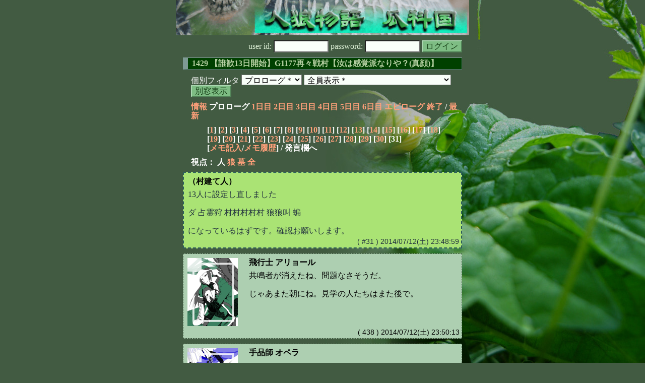

--- FILE ---
content_type: text/html; charset=Shift_JIS
request_url: http://melon-cirrus.sakura.ne.jp/sow/sow.cgi?m=h&v=1429&t=0&mv=p&n=31
body_size: 37675
content:
<!doctype html public "-//W3C//DTD HTML 4.01 Transitional//EN">
<html lang="ja">
<head>
<meta http-equiv="Content-Type" content="text/html; charset=Shift_JIS">
<meta http-equiv="Content-Style-Type" content="text/css">
<meta http-equiv="Content-Script-Type" content="text/javascript">
<meta name="robots" content="noindex,nofollow">
<meta name="robots" content="noarchive">
<meta name="Author" content="あず/asbntby">
<link rel="shortcut icon" href="./favicon.ico">
<link rel="stylesheet" type="text/css" href="./melonwide.css" title="瓜科(うりか)Ｗ">
<link rel="Alternate" type="application/rss+xml" title="RSS" href="./sow.cgi?m=h&amp;v=1429&amp;t=0&amp;cmd=rss">
<link rev="Made" href="mailto:asbntby@yahoo.co.jp">
<link rel="Start" href="http://melon-cirrus.sakura.ne.jp/" title="人狼物語（瓜科国）">
<link rel="Next" href="./sow.cgi?m=h&amp;v=1429&amp;t=0&amp;t=1" title="次の日">
<script type="text/javascript" src="./filter.js"></script>
<title>プロローグ / 1429 【誰歓13日開始】G1177再々戦村【汝は感覚派なりや？(真顔)】 - 人狼物語（瓜科国）</title>
</head>

<body onresize="eventResize();" onload="initFilter();">

<div id="outframe" class="outframe">
<div id="contentframe" class="contentframe">

<h1><a href="./sow.cgi?"><img src="./img/bmelonw.png" width="582" height="70" alt="人狼物語（瓜科国）"></a></h1>

<div class="inframe">

<form action="./sow.cgi" method="post" class="login">
<p>
<input type="hidden" name="cmd" value="login">
<input type="hidden" name="cmdfrom" value="">
<input type="hidden" name="m" value="h">
<input type="hidden" name="v" value="1429">
<input type="hidden" name="t" value="0">
<label>user id: <input type="text" size="10" name="uid" class="inputtxttype" value=""></label>
<label>password: <input type="password" size="10" name="pwd" class="inputtxttype" value=""></label>
<input type="submit" value="ログイン" class="formsubmit">
</p>
</form>
<hr class="invisible_hr">

<h2>1429 【誰歓13日開始】G1177再々戦村【汝は感覚派なりや？(真顔)】</h2>

<form class="cidfilter">
<p>
<input type="hidden" name="m" value="h">
<input type="hidden" name="v" value="1429">
<input type="hidden" name="s" value="9679023220">
<input type="hidden" name="url" value="http://melon-cirrus.sakura.ne.jp/sow/sow.cgi">
<label for="t">個別フィルタ</label>
<select id="t" name="t">
<option value="0" selected>プロローグ＊</option>
<option value="1">1日目</option>
<option value="2">2日目</option>
<option value="3">3日目</option>
<option value="4">4日目</option>
<option value="5">5日目</option>
<option value="6">6日目</option>
<option value="7">エピローグ</option>
</select>
<select id="pno" name="pno">
<option value="-1" selected>全員表示＊</option>
<option value="0">靴屋 ショー</option>
<option value="1">ペン、鉛筆と御伽 ズィー</option>
<option value="3">死を想え ユーリ</option>
<option value="4">舞踊家 シンディ</option>
<option value="6">林檎摘 ナタリー</option>
<option value="10">矢擲手 ジゼル</option>
<option value="11">観測者 マリーベル</option>
<option value="13">博徒 ホルガー</option>
<option value="14">飛行士 アリョール</option>
<option value="15">手品師 オペラ</option>
<option value="17">調教師 マーティン</option>
<option value="18">劇子役 オーガスト</option>
<option value="19">収集家 ヨゼフィーネ</option>
<option value="2">[見物]夜警 オズワルド</option>
<option value="5">[見物]よろづ屋 グレン</option>
<option value="7">[見物]海賊 モイセス</option>
<option value="8">[見物]クラシック好き サク</option>
<option value="9">[見物]古びたピアノの付喪神 クマガイ</option>
<option value="12">[見物]美術家 マネ</option>
<option value="16">[見物]鷹匠 ヴァル</option>
<option value="20">[見物]煙草屋 キース</option>
<option value="-2">≪独り言≫</option>
<option value="-3">≪囁き(秘密発言)≫</option>
<option value="-4">≪死者の呻き≫</option>
<option value="-5">≪村建て人発言≫</option>
<option value="-6">≪管理者発言≫</option>
<option value="-7">≪推理発言≫</option>
<option value="-8">≪【】マーク≫</option>
<option value="-9">≪●マーク≫</option>
<option value="-10">≪▼マーク≫</option>
<option value="-11">≪■マーク≫</option>
</select>
<input type="button" value="別窓表示" onClick="cidfilter(this.form);" class="formsubmit">
</p>
</form>
<hr class="invisible_hr">
<p class="turnnavi">
<a href="./sow.cgi?m=h&amp;v=1429&amp;cmd=vinfo">情報</a>
プロローグ
<a href="./sow.cgi?m=h&amp;v=1429&amp;t=1&amp;mv=p&amp;n=1&amp;m=h">1日目</a>
<a href="./sow.cgi?m=h&amp;v=1429&amp;t=2&amp;mv=p&amp;n=1&amp;m=h">2日目</a>
<a href="./sow.cgi?m=h&amp;v=1429&amp;t=3&amp;mv=p&amp;n=1&amp;m=h">3日目</a>
<a href="./sow.cgi?m=h&amp;v=1429&amp;t=4&amp;mv=p&amp;n=1&amp;m=h">4日目</a>
<a href="./sow.cgi?m=h&amp;v=1429&amp;t=5&amp;mv=p&amp;n=1&amp;m=h">5日目</a>
<a href="./sow.cgi?m=h&amp;v=1429&amp;t=6&amp;mv=p&amp;n=1&amp;m=h">6日目</a>
<a href="./sow.cgi?m=h&amp;v=1429&amp;t=7&amp;mv=p&amp;n=1&amp;m=h">エピローグ</a>
<a href="./sow.cgi?m=h&amp;v=1429&amp;mv=p&amp;n=1&amp;m=h">終了</a>
/ <a href="./sow.cgi?m=h&amp;v=1429">最新</a>
</p>

<p class="pagenavi">
[<a href="./sow.cgi?m=h&amp;v=1429&amp;t=0&amp;mv=p&amp;n=1">1</a>]
[<a href="./sow.cgi?m=h&amp;v=1429&amp;t=0&amp;mv=p&amp;n=2">2</a>]
[<a href="./sow.cgi?m=h&amp;v=1429&amp;t=0&amp;mv=p&amp;n=3">3</a>]
[<a href="./sow.cgi?m=h&amp;v=1429&amp;t=0&amp;mv=p&amp;n=4">4</a>]
[<a href="./sow.cgi?m=h&amp;v=1429&amp;t=0&amp;mv=p&amp;n=5">5</a>]
[<a href="./sow.cgi?m=h&amp;v=1429&amp;t=0&amp;mv=p&amp;n=6">6</a>]
[<a href="./sow.cgi?m=h&amp;v=1429&amp;t=0&amp;mv=p&amp;n=7">7</a>]
[<a href="./sow.cgi?m=h&amp;v=1429&amp;t=0&amp;mv=p&amp;n=8">8</a>]
[<a href="./sow.cgi?m=h&amp;v=1429&amp;t=0&amp;mv=p&amp;n=9">9</a>]
[<a href="./sow.cgi?m=h&amp;v=1429&amp;t=0&amp;mv=p&amp;n=10">10</a>]
[<a href="./sow.cgi?m=h&amp;v=1429&amp;t=0&amp;mv=p&amp;n=11">11</a>]
[<a href="./sow.cgi?m=h&amp;v=1429&amp;t=0&amp;mv=p&amp;n=12">12</a>]
[<a href="./sow.cgi?m=h&amp;v=1429&amp;t=0&amp;mv=p&amp;n=13">13</a>]
[<a href="./sow.cgi?m=h&amp;v=1429&amp;t=0&amp;mv=p&amp;n=14">14</a>]
[<a href="./sow.cgi?m=h&amp;v=1429&amp;t=0&amp;mv=p&amp;n=15">15</a>]
[<a href="./sow.cgi?m=h&amp;v=1429&amp;t=0&amp;mv=p&amp;n=16">16</a>]
[<a href="./sow.cgi?m=h&amp;v=1429&amp;t=0&amp;mv=p&amp;n=17">17</a>]
[<a href="./sow.cgi?m=h&amp;v=1429&amp;t=0&amp;mv=p&amp;n=18">18</a>]
[<a href="./sow.cgi?m=h&amp;v=1429&amp;t=0&amp;mv=p&amp;n=19">19</a>]
[<a href="./sow.cgi?m=h&amp;v=1429&amp;t=0&amp;mv=p&amp;n=20">20</a>]
[<a href="./sow.cgi?m=h&amp;v=1429&amp;t=0&amp;mv=p&amp;n=21">21</a>]
[<a href="./sow.cgi?m=h&amp;v=1429&amp;t=0&amp;mv=p&amp;n=22">22</a>]
[<a href="./sow.cgi?m=h&amp;v=1429&amp;t=0&amp;mv=p&amp;n=23">23</a>]
[<a href="./sow.cgi?m=h&amp;v=1429&amp;t=0&amp;mv=p&amp;n=24">24</a>]
[<a href="./sow.cgi?m=h&amp;v=1429&amp;t=0&amp;mv=p&amp;n=25">25</a>]
[<a href="./sow.cgi?m=h&amp;v=1429&amp;t=0&amp;mv=p&amp;n=26">26</a>]
[<a href="./sow.cgi?m=h&amp;v=1429&amp;t=0&amp;mv=p&amp;n=27">27</a>]
[<a href="./sow.cgi?m=h&amp;v=1429&amp;t=0&amp;mv=p&amp;n=28">28</a>]
[<a href="./sow.cgi?m=h&amp;v=1429&amp;t=0&amp;mv=p&amp;n=29">29</a>]
[<a href="./sow.cgi?m=h&amp;v=1429&amp;t=0&amp;mv=p&amp;n=30">30</a>]
[31]
<br>[<a href="./sow.cgi?m=h&amp;v=1429&amp;t=0&amp;cmd=memo">メモ記入</a>/<a href="./sow.cgi?m=h&amp;v=1429&amp;t=0&amp;cmd=hist">メモ履歴</a>] / 発言欄へ
</p>

<p class="turnnavi">
視点：
人
<a href="sow.cgi?m=h&amp;v=1429&amp;t=0&amp;t=0&amp;m=w">狼</a>
<a href="sow.cgi?m=h&amp;v=1429&amp;t=0&amp;t=0&amp;m=g">墓</a>
<a href="sow.cgi?m=h&amp;v=1429&amp;t=0&amp;t=0&amp;m=a">全</a>
</p>

<hr class="invisible_hr">

<div class="mes_maker">
<h3 class="mesname"><a name="MS00031">（村建て人）</a></h3>
<p class="mes_text">13人に設定し直しました<br><br>ダ 占霊狩 村村村村村 狼狼叫 蝙<br><br>になっているはずです。確認お願いします。</p>
<div class="mes_date"> ( #31 ) 2014/07/12(土) 23:48:59</div>
<hr class="invisible_hr">
</div>

<div id="mespno1_14"><div id="mestype1_0">
<div class="mes_nom">
<div style="float: left; width: 108px;">
<div class="mes_chrimg"><img src="./img/egg/037.png" width="100" >

</div>
</div>
<div style="float: right; width: 422px;">
<h3 class="mesname"> <a name="SS00438">飛行士 アリョール</a></h3>
<p class="mes_text">共鳴者が消えたね、問題なさそうだ。<br><br>じゃあまた朝にね。見学の人たちはまた後で。</p>
</div>
<div class="clearboth">
<div class="mes_date"> ( 438 ) 2014/07/12(土) 23:50:13 </div>
<hr class="invisible_hr">
</div>
</div>
</div></div>

<div id="mespno2_15"><div id="mestype2_0">
<div class="mes_nom">
<div style="float: left; width: 108px;">
<div class="mes_chrimg"><img src="./img/egg/056.png" width="100" >

</div>
</div>
<div style="float: right; width: 422px;">
<h3 class="mesname"> <a name="SS00439">手品師 オペラ</a></h3>
<p class="mes_text"><a href="./sow.cgi?turn=0&amp;m=h&amp;v=1429&amp;logid=SS00433" class="res_anchor" target="_blank" title="矢擲手 ジゼル：
オペラ&gt;&gt;422 もしかしてアレ期待してた？
結構チャレンジャーですのう

見物さんたちとはもうちょっとか。
ピアノやおやつありがとね。薀蓄もおもしろかった。あちらでもよろしく。
またねー。">&gt;&gt;433</a><br>面白そうなものがあるとチャレンジしてみたくなるのですよ<br>そして地雷を踏み抜きたいw</p>
</div>
<div class="clearboth">
<div class="mes_date"> ( 439 ) 2014/07/12(土) 23:50:43 </div>
<hr class="invisible_hr">
</div>
</div>
</div></div>

<div id="mespno3_16"><div id="mestype3_0">
<div class="mes_nom">
<div style="float: left; width: 108px;">
<div class="mes_chrimg"><img src="./img/egg/027.png" width="100" >

</div>
</div>
<div style="float: right; width: 422px;">
<h3 class="mesname"><img src="./img/ken.png" style="margin:0px;padding:0px;vertical-align:-2">  <a name="SS00440">鷹匠 ヴァル</a></h3>
<p class="mes_text">ぎりぎり地上への挨拶まにあった！<br><br>地上の方々、ご武運を。<br><br>では、ともに地下へ行く人々は、また夜が明けたころに</p>
</div>
<div class="clearboth">
<div class="mes_date"> ( 440 ) 2014/07/12(土) 23:50:59 </div>
<hr class="invisible_hr">
</div>
</div>
</div></div>

<div id="mespno4_6"><div id="mestype4_0">
<div class="mes_nom">
<div style="float: left; width: 108px;">
<div class="mes_chrimg"><img src="./img/egg/038.png" width="100" >

</div>
</div>
<div style="float: right; width: 422px;">
<h3 class="mesname"> <a name="SS00441">林檎摘 ナタリー</a></h3>
<p class="mes_text">＞村建てさん<br>了解よ。お疲れ様。ありがとう。<br><br><a href="./sow.cgi?turn=0&amp;m=h&amp;v=1429&amp;logid=SS00428" class="res_anchor" target="_blank" title="死を想え ユーリ：
&gt;&gt;410ナタリー

…え、…あ、はい…消毒はしました。
ち、違いますよ…？私が不器用なだけですから…。
謝らないでください…おねだりされたとは言え、私が作りたかったから…作ったんですよ…？

貴女に喜んでほしくて、作ったんですから…
そんな悲しそうな顔をしないでください…。

[…はナタリーに握られていない方の手でナタリーの頭を撫でた]

気にしないでください…、貴女のせいでは、ありませんよ。

[…は言い聞かせるように繰り返した]">&gt;&gt;428</a>ユーリさん<br>うん……うん……、わかった。ありがとう。もう、泣かないよ。<br><br><br>ふふ、でも、お詫びはさせて？今度はお返しに、おいしいアップルパイ、焼くからね？</p>
</div>
<div class="clearboth">
<div class="mes_date"> ( 441 ) 2014/07/12(土) 23:51:50 </div>
<hr class="invisible_hr">
</div>
</div>
</div></div>

<div id="mespno5_8"><div id="mestype5_0">
<div class="mes_nom">
<div style="float: left; width: 108px;">
<div class="mes_chrimg"><img src="./img/egg/061.png" width="100" >

</div>
</div>
<div style="float: right; width: 422px;">
<h3 class="mesname"><img src="./img/ken.png" style="margin:0px;padding:0px;vertical-align:-2">  <a name="SS00442">クラシック好き サク</a></h3>
<p class="mes_text">それでは、皆様のご健闘を祈っております。<br><br>ショパンの『別れの曲』をしばしの別れをいたしましょう。<br>この曲は学校などでよく流れています。<br>皆さん、一度は聞いたことがあるでしょう。<br><br>それでは、また。</p>
</div>
<div class="clearboth">
<div class="mes_date"> ( 442 ) 2014/07/12(土) 23:52:38 </div>
<hr class="invisible_hr">
</div>
</div>
</div></div>

<div id="mespno6_3"><div id="mestype6_0">
<div class="mes_nom">
<div style="float: left; width: 108px;">
<div class="mes_chrimg"><img src="./img/egg/064.png" width="100" >

</div>
</div>
<div style="float: right; width: 422px;">
<h3 class="mesname"> <a name="SS00443">死を想え ユーリ</a></h3>
<p class="mes_text"><a href="#MS00031" class="res_anchor" title="（村建て人）：
13人に設定し直しました

ダ 占霊狩 村村村村村 狼狼叫 蝙

になっているはずです。確認お願いします。">&gt;&gt;#31</a><br>確認しました。<br><br>見学の皆さんはまた、いつぞやお会いしましょう。<br>見守っていてくださいね。</p>
</div>
<div class="clearboth">
<div class="mes_date"> ( 443 ) 2014/07/12(土) 23:52:46 </div>
<hr class="invisible_hr">
</div>
</div>
</div></div>

<div id="mespno7_6"><div id="mestype7_0">
<div class="mes_nom">
<div style="float: left; width: 108px;">
<div class="mes_chrimg"><img src="./img/egg/038.png" width="100" >

</div>
</div>
<div style="float: right; width: 422px;">
<h3 class="mesname"> <a name="SS00444">林檎摘 ナタリー</a></h3>
<p class="mes_text">見学のみなさん、また会いましょう！</p>
</div>
<div class="clearboth">
<div class="mes_date"> ( 444 ) 2014/07/12(土) 23:52:53 </div>
<hr class="invisible_hr">
</div>
</div>
</div></div>

<div id="mespno8_15"><div id="mestype8_0">
<div class="mes_nom">
<div style="float: left; width: 108px;">
<div class="mes_chrimg"><img src="./img/egg/056.png" width="100" >

</div>
</div>
<div style="float: right; width: 422px;">
<h3 class="mesname"> <a name="SS00445">手品師 オペラ</a></h3>
<p class="mes_text">では、見学の方々はまた後日お会いしましょう。<br>応援よろしくお願いしますねー♪<br>［手をヒラヒラ］</p>
</div>
<div class="clearboth">
<div class="mes_date"> ( 445 ) 2014/07/12(土) 23:53:38 </div>
<hr class="invisible_hr">
</div>
</div>
</div></div>

<div id="mespno9_10"><div id="mestype9_0">
<div class="mes_nom">
<div style="float: left; width: 108px;">
<div class="mes_chrimg"><img src="./img/egg/043.png" width="100" >

</div>
</div>
<div style="float: right; width: 422px;">
<h3 class="mesname"> <a name="SS00446">矢擲手 ジゼル</a></h3>
<p class="mes_text">村建てさん<a href="./sow.cgi?m=h&amp;v=1429&amp;turn=0&amp;logid=MS00030" class="res_anchor" target="_blank" title="（村建て人）：
陣形じゃない、編成

参加者さんはもう一度情報欄と村建て発言を読んでおいて下さい
開始前に質問等あれば、どうぞ。

開始後、沈黙時間に質問したくなった場合は匿名メモを使ってくださいな">&gt;&gt;#30</a><a href="#MS00031" class="res_anchor" title="（村建て人）：
13人に設定し直しました

ダ 占霊狩 村村村村村 狼狼叫 蝙

になっているはずです。確認お願いします。">&gt;&gt;#31</a><br>見たよー。ありがと、おつかれさま。</p>
</div>
<div class="clearboth">
<div class="mes_date"> ( 446 ) 2014/07/12(土) 23:53:49 </div>
<hr class="invisible_hr">
</div>
</div>
</div></div>

<div id="mespno10_11"><div id="mestype10_0">
<div class="mes_nom">
<div style="float: left; width: 108px;">
<div class="mes_chrimg"><img src="./img/egg/040.png" width="100" >

</div>
</div>
<div style="float: right; width: 422px;">
<h3 class="mesname"> <a name="SS00447">観測者 マリーベル</a></h3>
<p class="mes_text">準備に勤しんでたため、あまり顔出せなくてすまない<br><br><br>編成は<a href="#MS00031" class="res_anchor" title="（村建て人）：
13人に設定し直しました

ダ 占霊狩 村村村村村 狼狼叫 蝙

になっているはずです。確認お願いします。">&gt;&gt;#31</a>を観測<br><br><br>明日からは私からある程度干渉するかもだ、よろしく</p>
</div>
<div class="clearboth">
<div class="mes_date"> ( 447 ) 2014/07/12(土) 23:55:32 </div>
<hr class="invisible_hr">
</div>
</div>
</div></div>

<div id="mespno11_7"><div id="mestype11_0">
<div class="mes_nom">
<div style="float: left; width: 108px;">
<div class="mes_chrimg"><img src="./img/egg/060.png" width="100" >

</div>
</div>
<div style="float: right; width: 422px;">
<h3 class="mesname"><img src="./img/ken.png" style="margin:0px;padding:0px;vertical-align:-2">  <a name="SS00448">海賊 モイセス</a></h3>
<p class="mes_text">ピヨ～<br>ズザってくれた人達ありがとさんピヨ<br>間もなくお別れだけど元気でねピヨ</p>
</div>
<div class="clearboth">
<div class="mes_date"> ( 448 ) 2014/07/12(土) 23:55:32 </div>
<hr class="invisible_hr">
</div>
</div>
</div></div>

<div class="mes_maker">
<h3 class="mesname"><a name="MS00032">（村建て人）</a></h3>
<p class="mes_text">55分になったので、誤爆防止の為に表発言を控えてください。</p>
<div class="mes_date"> ( #32 ) 2014/07/12(土) 23:55:57</div>
<hr class="invisible_hr">
</div>

<div id="mespno13_3"><div id="mestype13_0">
<div class="mes_nom">
<div style="float: left; width: 108px;">
<div class="mes_chrimg"><img src="./img/egg/064.png" width="100" >

</div>
</div>
<div style="float: right; width: 422px;">
<h3 class="mesname"> <a name="SS00449">死を想え ユーリ</a></h3>
<p class="mes_text"><a href="#SS00441" class="res_anchor" title="林檎摘 ナタリー：
＞村建てさん
了解よ。お疲れ様。ありがとう。

&gt;&gt;428ユーリさん
うん……うん……、わかった。ありがとう。もう、泣かないよ。


ふふ、でも、お詫びはさせて？今度はお返しに、おいしいアップルパイ、焼くからね？">&gt;&gt;441</a>ナタリー<br><br>ええ、そうしてください。泣き顔よりも、笑顔の方がよっぽど素敵ですから、ね？<br><br>ナタリーさんの林檎のアップルパイ…さぞかし、美味しいんでしょうね。<br><br>楽しみにしていますよ。<br><br>[…は微笑んでみせた]</p>
</div>
<div class="clearboth">
<div class="mes_date"> ( 449 ) 2014/07/12(土) 23:57:48 </div>
<hr class="invisible_hr">
</div>
</div>
</div></div>

<div id="mespno14_9"><div id="mestype14_0">
<div class="mes_nom">
<div style="float: left; width: 108px;">
<div class="mes_chrimg"><img src="./img/egg/016.png" width="100" >

</div>
</div>
<div style="float: right; width: 422px;">
<h3 class="mesname"><img src="./img/ken.png" style="margin:0px;padding:0px;vertical-align:-2">  <a name="SS00450">古びたピアノの付喪神 クマガイ</a></h3>
<p class="mes_text">すまぬ、誤爆関係ないから一言。<br><br>では、墓下で会おう。ピアノの音色と共に待っているぞ</p>
</div>
<div class="clearboth">
<div class="mes_date"> ( 450 ) 2014/07/12(土) 23:59:07 </div>
<hr class="invisible_hr">
</div>
</div>
</div></div>

<div class="mes_maker">
<h3 class="mesname"><a name="MS00033"><a name="newsay">（村建て人）</a></a></h3>
<p class="mes_text">そろそろ更新します～<br><br>地上見学問わず、楽しんでいってください！</p>
<div class="mes_date"> ( #33 ) 2014/07/13(日) 00:00:10</div>
<hr class="invisible_hr">
</div>

<p class="pagenavi">
[<a href="./sow.cgi?m=h&amp;v=1429&amp;t=0&amp;mv=p&amp;n=1">1</a>]
[<a href="./sow.cgi?m=h&amp;v=1429&amp;t=0&amp;mv=p&amp;n=2">2</a>]
[<a href="./sow.cgi?m=h&amp;v=1429&amp;t=0&amp;mv=p&amp;n=3">3</a>]
[<a href="./sow.cgi?m=h&amp;v=1429&amp;t=0&amp;mv=p&amp;n=4">4</a>]
[<a href="./sow.cgi?m=h&amp;v=1429&amp;t=0&amp;mv=p&amp;n=5">5</a>]
[<a href="./sow.cgi?m=h&amp;v=1429&amp;t=0&amp;mv=p&amp;n=6">6</a>]
[<a href="./sow.cgi?m=h&amp;v=1429&amp;t=0&amp;mv=p&amp;n=7">7</a>]
[<a href="./sow.cgi?m=h&amp;v=1429&amp;t=0&amp;mv=p&amp;n=8">8</a>]
[<a href="./sow.cgi?m=h&amp;v=1429&amp;t=0&amp;mv=p&amp;n=9">9</a>]
[<a href="./sow.cgi?m=h&amp;v=1429&amp;t=0&amp;mv=p&amp;n=10">10</a>]
[<a href="./sow.cgi?m=h&amp;v=1429&amp;t=0&amp;mv=p&amp;n=11">11</a>]
[<a href="./sow.cgi?m=h&amp;v=1429&amp;t=0&amp;mv=p&amp;n=12">12</a>]
[<a href="./sow.cgi?m=h&amp;v=1429&amp;t=0&amp;mv=p&amp;n=13">13</a>]
[<a href="./sow.cgi?m=h&amp;v=1429&amp;t=0&amp;mv=p&amp;n=14">14</a>]
[<a href="./sow.cgi?m=h&amp;v=1429&amp;t=0&amp;mv=p&amp;n=15">15</a>]
[<a href="./sow.cgi?m=h&amp;v=1429&amp;t=0&amp;mv=p&amp;n=16">16</a>]
[<a href="./sow.cgi?m=h&amp;v=1429&amp;t=0&amp;mv=p&amp;n=17">17</a>]
[<a href="./sow.cgi?m=h&amp;v=1429&amp;t=0&amp;mv=p&amp;n=18">18</a>]
[<a href="./sow.cgi?m=h&amp;v=1429&amp;t=0&amp;mv=p&amp;n=19">19</a>]
[<a href="./sow.cgi?m=h&amp;v=1429&amp;t=0&amp;mv=p&amp;n=20">20</a>]
[<a href="./sow.cgi?m=h&amp;v=1429&amp;t=0&amp;mv=p&amp;n=21">21</a>]
[<a href="./sow.cgi?m=h&amp;v=1429&amp;t=0&amp;mv=p&amp;n=22">22</a>]
[<a href="./sow.cgi?m=h&amp;v=1429&amp;t=0&amp;mv=p&amp;n=23">23</a>]
[<a href="./sow.cgi?m=h&amp;v=1429&amp;t=0&amp;mv=p&amp;n=24">24</a>]
[<a href="./sow.cgi?m=h&amp;v=1429&amp;t=0&amp;mv=p&amp;n=25">25</a>]
[<a href="./sow.cgi?m=h&amp;v=1429&amp;t=0&amp;mv=p&amp;n=26">26</a>]
[<a href="./sow.cgi?m=h&amp;v=1429&amp;t=0&amp;mv=p&amp;n=27">27</a>]
[<a href="./sow.cgi?m=h&amp;v=1429&amp;t=0&amp;mv=p&amp;n=28">28</a>]
[<a href="./sow.cgi?m=h&amp;v=1429&amp;t=0&amp;mv=p&amp;n=29">29</a>]
[<a href="./sow.cgi?m=h&amp;v=1429&amp;t=0&amp;mv=p&amp;n=30">30</a>]
[31]
<br>[<a href="./sow.cgi?m=h&amp;v=1429&amp;t=0&amp;cmd=memo">メモ記入</a>/<a href="./sow.cgi?m=h&amp;v=1429&amp;t=0&amp;cmd=hist">メモ履歴</a>] / 発言欄へ
</p>

<form class="cidfilter">
<p>
<input type="hidden" name="m" value="h">
<input type="hidden" name="v" value="1429">
<input type="hidden" name="s" value="4137055439">
<input type="hidden" name="url" value="http://melon-cirrus.sakura.ne.jp/sow/sow.cgi">
<label for="t">個別フィルタ</label>
<select id="t" name="t">
<option value="0" selected>プロローグ＊</option>
<option value="1">1日目</option>
<option value="2">2日目</option>
<option value="3">3日目</option>
<option value="4">4日目</option>
<option value="5">5日目</option>
<option value="6">6日目</option>
<option value="7">エピローグ</option>
</select>
<select id="pno" name="pno">
<option value="-1" selected>全員表示＊</option>
<option value="0">靴屋 ショー</option>
<option value="1">ペン、鉛筆と御伽 ズィー</option>
<option value="3">死を想え ユーリ</option>
<option value="4">舞踊家 シンディ</option>
<option value="6">林檎摘 ナタリー</option>
<option value="10">矢擲手 ジゼル</option>
<option value="11">観測者 マリーベル</option>
<option value="13">博徒 ホルガー</option>
<option value="14">飛行士 アリョール</option>
<option value="15">手品師 オペラ</option>
<option value="17">調教師 マーティン</option>
<option value="18">劇子役 オーガスト</option>
<option value="19">収集家 ヨゼフィーネ</option>
<option value="2">[見物]夜警 オズワルド</option>
<option value="5">[見物]よろづ屋 グレン</option>
<option value="7">[見物]海賊 モイセス</option>
<option value="8">[見物]クラシック好き サク</option>
<option value="9">[見物]古びたピアノの付喪神 クマガイ</option>
<option value="12">[見物]美術家 マネ</option>
<option value="16">[見物]鷹匠 ヴァル</option>
<option value="20">[見物]煙草屋 キース</option>
<option value="-2">≪独り言≫</option>
<option value="-3">≪囁き(秘密発言)≫</option>
<option value="-4">≪死者の呻き≫</option>
<option value="-5">≪村建て人発言≫</option>
<option value="-6">≪管理者発言≫</option>
<option value="-7">≪推理発言≫</option>
<option value="-8">≪【】マーク≫</option>
<option value="-9">≪●マーク≫</option>
<option value="-10">≪▼マーク≫</option>
<option value="-11">≪■マーク≫</option>
</select>
<input type="button" value="別窓表示" onClick="cidfilter(this.form);" class="formsubmit">
</p>
</form>
<hr class="invisible_hr">
<p class="turnnavi">
<a href="./sow.cgi?m=h&amp;v=1429&amp;cmd=vinfo">情報</a>
プロローグ
<a href="./sow.cgi?m=h&amp;v=1429&amp;t=1&amp;mv=p&amp;n=1&amp;m=h">1日目</a>
<a href="./sow.cgi?m=h&amp;v=1429&amp;t=2&amp;mv=p&amp;n=1&amp;m=h">2日目</a>
<a href="./sow.cgi?m=h&amp;v=1429&amp;t=3&amp;mv=p&amp;n=1&amp;m=h">3日目</a>
<a href="./sow.cgi?m=h&amp;v=1429&amp;t=4&amp;mv=p&amp;n=1&amp;m=h">4日目</a>
<a href="./sow.cgi?m=h&amp;v=1429&amp;t=5&amp;mv=p&amp;n=1&amp;m=h">5日目</a>
<a href="./sow.cgi?m=h&amp;v=1429&amp;t=6&amp;mv=p&amp;n=1&amp;m=h">6日目</a>
<a href="./sow.cgi?m=h&amp;v=1429&amp;t=7&amp;mv=p&amp;n=1&amp;m=h">エピローグ</a>
<a href="./sow.cgi?m=h&amp;v=1429&amp;mv=p&amp;n=1&amp;m=h">終了</a>
/ <a href="./sow.cgi?m=h&amp;v=1429">最新</a>
</p>

<p class="turnnavi">
視点：
人
<a href="sow.cgi?m=h&amp;v=1429&amp;t=0&amp;t=0&amp;m=w">狼</a>
<a href="sow.cgi?m=h&amp;v=1429&amp;t=0&amp;t=0&amp;m=g">墓</a>
<a href="sow.cgi?m=h&amp;v=1429&amp;t=0&amp;t=0&amp;m=a">全</a>
</p>

<form action="./sow.cgi" method="get" class="viewform">
<p>
<input type="hidden" name="m" value="h">
<input type="hidden" name="v" value="1429">
<input type="hidden" name="t" value="0">
<label for="r">表示行数</label>
<select id="r" name="r">
<option value="10">10</option>
<option value="20" selected>20＊</option>
<option value="30">30</option>
<option value="50">50</option>
<option value="100">100</option>
<option value="200">200</option>
</select>
<select name="o">
<option value="a" selected>上から下＊</option>
<option value="d">下から上</option>
</select>
<input type="submit" value="変更" class="formsubmit">
</p>
</form>
<hr class="invisible_hr">

<p class="return">
<a href="./sow.cgi?">トップページに戻る</a>
</p>
<hr class="invisible_hr">

</div><!-- inframe footer -->
</div><!-- contentframe footer -->

<div id="sayfilter" class="sayfilter">
<div id="insayfilter" class="insayfilter">
<h3 id="filter_header" class="sayfilter_heading">
<img id="button_mvfilterleft" class="sayfilter_button" style="display: inline;" src="./img/mvfilter_left.png" width="16" height="16" alt="←" title="フィルタを左に配置" onclick="moveFilterLeft(); fixFilter();" onkeypress="moveFilterLeft(); fixFilter();">
<img id="button_mvfilterbottom" class="sayfilter_button" src="./img/mvfilter_bottom.png" width="16" height="16" alt="↓" title="フィルタを下に配置" onclick="moveFilterBottom();" onkeypress="moveFilterBottom();">
<img id="button_fixfilter" class="sayfilter_button" src="./img/mvfilter_fix.png" width="16" height="16" alt="■" title="フィルタを固定" onclick="fixFilter();" onkeypress="fixFilter();">
<img id="button_unfixfilter" class="sayfilter_button" src="./img/mvfilter_unfix.png" width="16" height="16" alt="□" title="フィルタの固定を解除" onclick="unfixFilter();" onkeypress="unfixFilter();">
フィルタ</h3>

<div class="paragraph">

<h4 class="sayfilter_caption_enable" id="livetypecaption_0" title="生存者欄の表示／非表示" onclick="changeFilterPlList(0);">
生存者 (13)
</h4>
<div id="livetype0" class="sayfilter_content">
<div id="livetype0_0">
<div id="pnofilter_0" class="sayfilter_content_enable" onclick="changeFilterByPlList(0);">
<div class="sayfilter_incontent">
<input id="checkpnofilter_0"
 name="chkpnofilter_0" style="display: none;" type="checkbox" checked>靴屋 ショー
<div style="text-align: right;">1回 残1000pt <img src="./img/candy_s.png" width="8" height="8" alt="飴" title="飴"></div></div></div></div>
<div id="livetype0_1">
<div id="pnofilter_1" class="sayfilter_content_enable" onclick="changeFilterByPlList(1);">
<div class="sayfilter_incontent">
<input id="checkpnofilter_1"
 name="chkpnofilter_1" style="display: none;" type="checkbox" checked>ペン、鉛筆と御伽 ズィー
<div style="text-align: right;">90回 残0pt </div></div></div></div>
<div id="livetype0_2">
<div id="pnofilter_3" class="sayfilter_content_enable" onclick="changeFilterByPlList(3);">
<div class="sayfilter_incontent">
<input id="checkpnofilter_3"
 name="chkpnofilter_3" style="display: none;" type="checkbox" checked>死を想え ユーリ
<div style="text-align: right;">58回 残345pt </div></div></div></div>
<div id="livetype0_3">
<div id="pnofilter_4" class="sayfilter_content_enable" onclick="changeFilterByPlList(4);">
<div class="sayfilter_incontent">
<input id="checkpnofilter_4"
 name="chkpnofilter_4" style="display: none;" type="checkbox" checked>舞踊家 シンディ
<div style="text-align: right;">4回 残980pt <img src="./img/candy_s.png" width="8" height="8" alt="飴" title="飴"></div></div></div></div>
<div id="livetype0_4">
<div id="pnofilter_6" class="sayfilter_content_enable" onclick="changeFilterByPlList(6);">
<div class="sayfilter_incontent">
<input id="checkpnofilter_6"
 name="chkpnofilter_6" style="display: none;" type="checkbox" checked>林檎摘 ナタリー
<div style="text-align: right;">46回 残560pt <img src="./img/candy_s.png" width="8" height="8" alt="飴" title="飴"></div></div></div></div>
<div id="livetype0_5">
<div id="pnofilter_10" class="sayfilter_content_enable" onclick="changeFilterByPlList(10);">
<div class="sayfilter_incontent">
<input id="checkpnofilter_10"
 name="chkpnofilter_10" style="display: none;" type="checkbox" checked>矢擲手 ジゼル
<div style="text-align: right;">33回 残655pt <img src="./img/candy_s.png" width="8" height="8" alt="飴" title="飴"></div></div></div></div>
<div id="livetype0_6">
<div id="pnofilter_11" class="sayfilter_content_enable" onclick="changeFilterByPlList(11);">
<div class="sayfilter_incontent">
<input id="checkpnofilter_11"
 name="chkpnofilter_11" style="display: none;" type="checkbox" checked>観測者 マリーベル
<div style="text-align: right;">4回 残976pt <img src="./img/candy_s.png" width="8" height="8" alt="飴" title="飴"></div></div></div></div>
<div id="livetype0_7">
<div id="pnofilter_13" class="sayfilter_content_enable" onclick="changeFilterByPlList(13);">
<div class="sayfilter_incontent">
<input id="checkpnofilter_13"
 name="chkpnofilter_13" style="display: none;" type="checkbox" checked>博徒 ホルガー
<div style="text-align: right;">7回 残857pt <img src="./img/candy_s.png" width="8" height="8" alt="飴" title="飴"></div></div></div></div>
<div id="livetype0_8">
<div id="pnofilter_14" class="sayfilter_content_enable" onclick="changeFilterByPlList(14);">
<div class="sayfilter_incontent">
<input id="checkpnofilter_14"
 name="chkpnofilter_14" style="display: none;" type="checkbox" checked>飛行士 アリョール
<div style="text-align: right;">17回 残623pt <img src="./img/candy_s.png" width="8" height="8" alt="飴" title="飴"></div></div></div></div>
<div id="livetype0_9">
<div id="pnofilter_15" class="sayfilter_content_enable" onclick="changeFilterByPlList(15);">
<div class="sayfilter_incontent">
<input id="checkpnofilter_15"
 name="chkpnofilter_15" style="display: none;" type="checkbox" checked>手品師 オペラ
<div style="text-align: right;">17回 残616pt <img src="./img/candy_s.png" width="8" height="8" alt="飴" title="飴"></div></div></div></div>
<div id="livetype0_10">
<div id="pnofilter_17" class="sayfilter_content_enable" onclick="changeFilterByPlList(17);">
<div class="sayfilter_incontent">
<input id="checkpnofilter_17"
 name="chkpnofilter_17" style="display: none;" type="checkbox" checked>調教師 マーティン
<div style="text-align: right;">14回 残618pt <img src="./img/candy_s.png" width="8" height="8" alt="飴" title="飴"></div></div></div></div>
<div id="livetype0_11">
<div id="pnofilter_18" class="sayfilter_content_enable" onclick="changeFilterByPlList(18);">
<div class="sayfilter_incontent">
<input id="checkpnofilter_18"
 name="chkpnofilter_18" style="display: none;" type="checkbox" checked>劇子役 オーガスト
<div style="text-align: right;">8回 残841pt <img src="./img/candy_s.png" width="8" height="8" alt="飴" title="飴"></div></div></div></div>
<div id="livetype0_12">
<div id="pnofilter_19" class="sayfilter_content_enable" onclick="changeFilterByPlList(19);">
<div class="sayfilter_incontent">
<input id="checkpnofilter_19"
 name="chkpnofilter_19" style="display: none;" type="checkbox" checked>収集家 ヨゼフィーネ
<div style="text-align: right;">3回 残957pt <img src="./img/candy_s.png" width="8" height="8" alt="飴" title="飴"></div></div></div></div>
</div>

<h4 class="sayfilter_caption_enable" id="livetypecaption_1" title="犠牲者欄の表示／非表示" onclick="changeFilterPlList(1);">
犠牲者 (0)
</h4>

<h4 class="sayfilter_caption_enable" id="livetypecaption_2" title="処刑者欄の表示／非表示" onclick="changeFilterPlList(2);">
処刑者 (0)
</h4>

<h4 class="sayfilter_caption_enable" id="livetypecaption_3" title="突然死者欄の表示／非表示" onclick="changeFilterPlList(3);">
突然死者 (0)
</h4>

<h4 class="sayfilter_caption_enable" id="livetypecaption_4" title="見物人欄の表示／非表示" onclick="changeFilterPlList(4);">
見物人 (7)
</h4>
<div id="livetype4" class="sayfilter_content">
<div id="livetype4_0">
<div id="pnofilter_2" class="sayfilter_content_enable" onclick="changeFilterByPlList(2);">
<div class="sayfilter_incontent">
<input id="checkpnofilter_2"
 name="chkpnofilter_2" style="display: none;" type="checkbox" checked>夜警 オズワルド
<div style="text-align: right;">13回 残968pt <img src="./img/candy_s.png" width="8" height="8" alt="飴" title="飴"></div></div></div></div>
<div id="livetype4_1">
<div id="pnofilter_5" class="sayfilter_content_enable" onclick="changeFilterByPlList(5);">
<div class="sayfilter_incontent">
<input id="checkpnofilter_5"
 name="chkpnofilter_5" style="display: none;" type="checkbox" checked>よろづ屋 グレン
<div style="text-align: right;">12回 残895pt <img src="./img/candy_s.png" width="8" height="8" alt="飴" title="飴"></div></div></div></div>
<div id="livetype4_2">
<div id="pnofilter_7" class="sayfilter_content_enable" onclick="changeFilterByPlList(7);">
<div class="sayfilter_incontent">
<input id="checkpnofilter_7"
 name="chkpnofilter_7" style="display: none;" type="checkbox" checked>海賊 モイセス
<div style="text-align: right;">12回 残951pt <img src="./img/candy_s.png" width="8" height="8" alt="飴" title="飴"></div></div></div></div>
<div id="livetype4_3">
<div id="pnofilter_8" class="sayfilter_content_enable" onclick="changeFilterByPlList(8);">
<div class="sayfilter_incontent">
<input id="checkpnofilter_8"
 name="chkpnofilter_8" style="display: none;" type="checkbox" checked>クラシック好き サク
<div style="text-align: right;">42回 残546pt <img src="./img/candy_s.png" width="8" height="8" alt="飴" title="飴"></div></div></div></div>
<div id="livetype4_4">
<div id="pnofilter_9" class="sayfilter_content_enable" onclick="changeFilterByPlList(9);">
<div class="sayfilter_incontent">
<input id="checkpnofilter_9"
 name="chkpnofilter_9" style="display: none;" type="checkbox" checked>古びたピアノの付喪神 クマガイ
<div style="text-align: right;">46回 残635pt <img src="./img/candy_s.png" width="8" height="8" alt="飴" title="飴"></div></div></div></div>
<div id="livetype4_5">
<div id="pnofilter_12" class="sayfilter_content_enable" onclick="changeFilterByPlList(12);">
<div class="sayfilter_incontent">
<input id="checkpnofilter_12"
 name="chkpnofilter_12" style="display: none;" type="checkbox" checked>美術家 マネ
<div style="text-align: right;">20回 残717pt <img src="./img/candy_s.png" width="8" height="8" alt="飴" title="飴"></div></div></div></div>
<div id="livetype4_6">
<div id="pnofilter_16" class="sayfilter_content_enable" onclick="changeFilterByPlList(16);">
<div class="sayfilter_incontent">
<input id="checkpnofilter_16"
 name="chkpnofilter_16" style="display: none;" type="checkbox" checked>鷹匠 ヴァル
<div style="text-align: right;">4回 残936pt <img src="./img/candy_s.png" width="8" height="8" alt="飴" title="飴"></div></div></div></div>
</div>

<h4 class="sayfilter_caption_enable" id="livetypecaption_5" title="退去者欄の表示／非表示" onclick="changeFilterPlList(5);">
退去者 (0)
</h4>

</div>

<div class="paragraph">
<h4 id="mestypefiltercaption" class="sayfilter_caption_enable" title="発言種別欄の表示／非表示" onclick="changeFilterMesType();" >発言種別</h4>

<div id="mestypefilter" class="sayfilter_content">
<div id="typefilter_0" class="sayfilter_content_enable" onclick="changeFilterByCheckBoxMesType('0');">
<div class="sayfilter_incontent">
<input id="checktypefilter_0"
 name="checktypefilter_0" style="display: none;" type="checkbox"
 checked>通常発言</div></div>
<div id="typefilter_1" class="sayfilter_content_enable" onclick="changeFilterByCheckBoxMesType('1');">
<div class="sayfilter_incontent">
<input id="checktypefilter_1"
 name="checktypefilter_1" style="display: none;" type="checkbox"
 checked>独り言</div></div>
<div id="typefilter_2" class="sayfilter_content_enable" onclick="changeFilterByCheckBoxMesType('2');">
<div class="sayfilter_incontent">
<input id="checktypefilter_2"
 name="checktypefilter_2" style="display: none;" type="checkbox"
 checked>囁/鳴/念/婚/叫</div></div>
<div id="typefilter_3" class="sayfilter_content_enable" onclick="changeFilterByCheckBoxMesType('3');">
<div class="sayfilter_incontent">
<input id="checktypefilter_3"
 name="checktypefilter_3" style="display: none;" type="checkbox"
 checked>死者のうめき</div></div>
<div id="typefilter_4" class="sayfilter_content_enable" onclick="changeFilterByCheckBoxMesType('4');">
<div class="sayfilter_incontent">
<input id="checktypefilter_4"
 name="checktypefilter_4" style="display: none;" type="checkbox"
 checked>アクション</div></div>
<div id="typefilter_6" class="sayfilter_content_enable" onclick="changeFilterByCheckBoxMesType('6');">
<div class="sayfilter_incontent">
<input id="checktypefilter_6"
 name="checktypefilter_6" style="display: none;" type="checkbox"
 checked>削除発言</div></div>
</div>
</div>

<div class="paragraph">
<h4 id="lumpfiltercaption" class="sayfilter_caption_enable" title="一括操作欄の表示／非表示" onclick="changeFilterLump();">一括操作</h4>
<div id="lumpfilter">
<button class="sayfilter_button_lump" onclick="changePlListAll(0);" value="0">全員表示</button><br>
<button class="sayfilter_button_lump" onclick="changePlListAll(1);" value="1">全員非表示</button><br>
<button class="sayfilter_button_lump" onclick="changePlListAll(2);" value="2">反転表示</button><br>
</div>
</div>

</div><!-- insayfilter footer -->
</div><!-- sayfilter footer -->

<script type="text/javascript" for="window" event="onscroll">
window.onScroll = eventFixFilter();
</script>

<div class="inframe">
<address>
(0.062 CPUs)<br>
<a name="bottom">SWBBS V2.00 Beta 8</a> <a href="http://asbntby.sakura.ne.jp/" target="_blank">あず/asbntby</a> <a href="http://asbntby.sakura.ne.jp/sow/?css=junawide" target="_blank">*</a><br>
使用画像については［瓜科国ＦＡＱ］をどうぞ。<br>
<a href="http://jbbs.livedoor.jp/game/36108/" target="_blank">■交流掲示板■</a><br>
<a href="http://melon-cirrus.sakura.ne.jp/wiki/" target="_blank">■人狼物語専用まとめwiki■</a><br>
</address>
</div>

</div>
</body>
</html>
